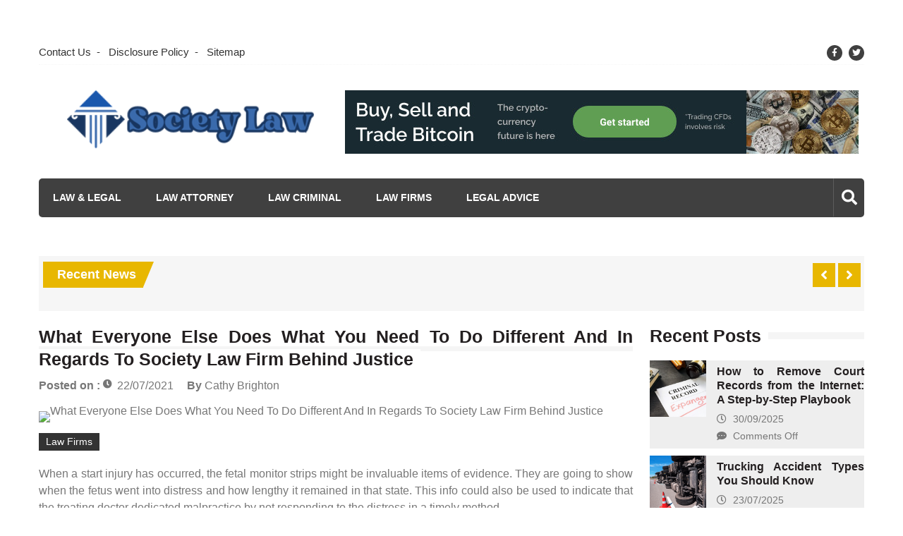

--- FILE ---
content_type: text/html; charset=UTF-8
request_url: https://www.societylaw.us/what-everyone-else-does-what-you-need-to-do-different-and-in-regards-to-society-law-firm-behind-justice.html/
body_size: 18994
content:
<!doctype html>
<html lang="en-US" prefix="og: https://ogp.me/ns#" itemscope="itemscope" itemtype="http://schema.org/Article">
<head><meta charset="UTF-8"><script>if(navigator.userAgent.match(/MSIE|Internet Explorer/i)||navigator.userAgent.match(/Trident\/7\..*?rv:11/i)){var href=document.location.href;if(!href.match(/[?&]nowprocket/)){if(href.indexOf("?")==-1){if(href.indexOf("#")==-1){document.location.href=href+"?nowprocket=1"}else{document.location.href=href.replace("#","?nowprocket=1#")}}else{if(href.indexOf("#")==-1){document.location.href=href+"&nowprocket=1"}else{document.location.href=href.replace("#","&nowprocket=1#")}}}}</script><script>class RocketLazyLoadScripts{constructor(){this.v="1.2.4",this.triggerEvents=["keydown","mousedown","mousemove","touchmove","touchstart","touchend","wheel"],this.userEventHandler=this._triggerListener.bind(this),this.touchStartHandler=this._onTouchStart.bind(this),this.touchMoveHandler=this._onTouchMove.bind(this),this.touchEndHandler=this._onTouchEnd.bind(this),this.clickHandler=this._onClick.bind(this),this.interceptedClicks=[],window.addEventListener("pageshow",t=>{this.persisted=t.persisted}),window.addEventListener("DOMContentLoaded",()=>{this._preconnect3rdParties()}),this.delayedScripts={normal:[],async:[],defer:[]},this.trash=[],this.allJQueries=[]}_addUserInteractionListener(t){if(document.hidden){t._triggerListener();return}this.triggerEvents.forEach(e=>window.addEventListener(e,t.userEventHandler,{passive:!0})),window.addEventListener("touchstart",t.touchStartHandler,{passive:!0}),window.addEventListener("mousedown",t.touchStartHandler),document.addEventListener("visibilitychange",t.userEventHandler)}_removeUserInteractionListener(){this.triggerEvents.forEach(t=>window.removeEventListener(t,this.userEventHandler,{passive:!0})),document.removeEventListener("visibilitychange",this.userEventHandler)}_onTouchStart(t){"HTML"!==t.target.tagName&&(window.addEventListener("touchend",this.touchEndHandler),window.addEventListener("mouseup",this.touchEndHandler),window.addEventListener("touchmove",this.touchMoveHandler,{passive:!0}),window.addEventListener("mousemove",this.touchMoveHandler),t.target.addEventListener("click",this.clickHandler),this._renameDOMAttribute(t.target,"onclick","rocket-onclick"),this._pendingClickStarted())}_onTouchMove(t){window.removeEventListener("touchend",this.touchEndHandler),window.removeEventListener("mouseup",this.touchEndHandler),window.removeEventListener("touchmove",this.touchMoveHandler,{passive:!0}),window.removeEventListener("mousemove",this.touchMoveHandler),t.target.removeEventListener("click",this.clickHandler),this._renameDOMAttribute(t.target,"rocket-onclick","onclick"),this._pendingClickFinished()}_onTouchEnd(){window.removeEventListener("touchend",this.touchEndHandler),window.removeEventListener("mouseup",this.touchEndHandler),window.removeEventListener("touchmove",this.touchMoveHandler,{passive:!0}),window.removeEventListener("mousemove",this.touchMoveHandler)}_onClick(t){t.target.removeEventListener("click",this.clickHandler),this._renameDOMAttribute(t.target,"rocket-onclick","onclick"),this.interceptedClicks.push(t),t.preventDefault(),t.stopPropagation(),t.stopImmediatePropagation(),this._pendingClickFinished()}_replayClicks(){window.removeEventListener("touchstart",this.touchStartHandler,{passive:!0}),window.removeEventListener("mousedown",this.touchStartHandler),this.interceptedClicks.forEach(t=>{t.target.dispatchEvent(new MouseEvent("click",{view:t.view,bubbles:!0,cancelable:!0}))})}_waitForPendingClicks(){return new Promise(t=>{this._isClickPending?this._pendingClickFinished=t:t()})}_pendingClickStarted(){this._isClickPending=!0}_pendingClickFinished(){this._isClickPending=!1}_renameDOMAttribute(t,e,r){t.hasAttribute&&t.hasAttribute(e)&&(event.target.setAttribute(r,event.target.getAttribute(e)),event.target.removeAttribute(e))}_triggerListener(){this._removeUserInteractionListener(this),"loading"===document.readyState?document.addEventListener("DOMContentLoaded",this._loadEverythingNow.bind(this)):this._loadEverythingNow()}_preconnect3rdParties(){let t=[];document.querySelectorAll("script[type=rocketlazyloadscript][data-rocket-src]").forEach(e=>{let r=e.getAttribute("data-rocket-src");if(r&&0!==r.indexOf("data:")){0===r.indexOf("//")&&(r=location.protocol+r);try{let i=new URL(r).origin;i!==location.origin&&t.push({src:i,crossOrigin:e.crossOrigin||"module"===e.getAttribute("data-rocket-type")})}catch(n){}}}),t=[...new Map(t.map(t=>[JSON.stringify(t),t])).values()],this._batchInjectResourceHints(t,"preconnect")}async _loadEverythingNow(){this.lastBreath=Date.now(),this._delayEventListeners(),this._delayJQueryReady(this),this._handleDocumentWrite(),this._registerAllDelayedScripts(),this._preloadAllScripts(),await this._loadScriptsFromList(this.delayedScripts.normal),await this._loadScriptsFromList(this.delayedScripts.defer),await this._loadScriptsFromList(this.delayedScripts.async);try{await this._triggerDOMContentLoaded(),await this._pendingWebpackRequests(this),await this._triggerWindowLoad()}catch(t){console.error(t)}window.dispatchEvent(new Event("rocket-allScriptsLoaded")),this._waitForPendingClicks().then(()=>{this._replayClicks()}),this._emptyTrash()}_registerAllDelayedScripts(){document.querySelectorAll("script[type=rocketlazyloadscript]").forEach(t=>{t.hasAttribute("data-rocket-src")?t.hasAttribute("async")&&!1!==t.async?this.delayedScripts.async.push(t):t.hasAttribute("defer")&&!1!==t.defer||"module"===t.getAttribute("data-rocket-type")?this.delayedScripts.defer.push(t):this.delayedScripts.normal.push(t):this.delayedScripts.normal.push(t)})}async _transformScript(t){if(await this._littleBreath(),!0===t.noModule&&"noModule"in HTMLScriptElement.prototype){t.setAttribute("data-rocket-status","skipped");return}return new Promise(navigator.userAgent.indexOf("Firefox/")>0||""===navigator.vendor?e=>{let r=document.createElement("script");[...t.attributes].forEach(t=>{let e=t.nodeName;"type"!==e&&("data-rocket-type"===e&&(e="type"),"data-rocket-src"===e&&(e="src"),r.setAttribute(e,t.nodeValue))}),t.text&&(r.text=t.text),r.hasAttribute("src")?(r.addEventListener("load",e),r.addEventListener("error",e)):(r.text=t.text,e());try{t.parentNode.replaceChild(r,t)}catch(i){e()}}:e=>{function r(){t.setAttribute("data-rocket-status","failed"),e()}try{let i=t.getAttribute("data-rocket-type"),n=t.getAttribute("data-rocket-src");i?(t.type=i,t.removeAttribute("data-rocket-type")):t.removeAttribute("type"),t.addEventListener("load",function r(){t.setAttribute("data-rocket-status","executed"),e()}),t.addEventListener("error",r),n?(t.removeAttribute("data-rocket-src"),t.src=n):t.src="data:text/javascript;base64,"+window.btoa(unescape(encodeURIComponent(t.text)))}catch(s){r()}})}async _loadScriptsFromList(t){let e=t.shift();return e&&e.isConnected?(await this._transformScript(e),this._loadScriptsFromList(t)):Promise.resolve()}_preloadAllScripts(){this._batchInjectResourceHints([...this.delayedScripts.normal,...this.delayedScripts.defer,...this.delayedScripts.async],"preload")}_batchInjectResourceHints(t,e){var r=document.createDocumentFragment();t.forEach(t=>{let i=t.getAttribute&&t.getAttribute("data-rocket-src")||t.src;if(i){let n=document.createElement("link");n.href=i,n.rel=e,"preconnect"!==e&&(n.as="script"),t.getAttribute&&"module"===t.getAttribute("data-rocket-type")&&(n.crossOrigin=!0),t.crossOrigin&&(n.crossOrigin=t.crossOrigin),t.integrity&&(n.integrity=t.integrity),r.appendChild(n),this.trash.push(n)}}),document.head.appendChild(r)}_delayEventListeners(){let t={};function e(e,r){!function e(r){!t[r]&&(t[r]={originalFunctions:{add:r.addEventListener,remove:r.removeEventListener},eventsToRewrite:[]},r.addEventListener=function(){arguments[0]=i(arguments[0]),t[r].originalFunctions.add.apply(r,arguments)},r.removeEventListener=function(){arguments[0]=i(arguments[0]),t[r].originalFunctions.remove.apply(r,arguments)});function i(e){return t[r].eventsToRewrite.indexOf(e)>=0?"rocket-"+e:e}}(e),t[e].eventsToRewrite.push(r)}function r(t,e){let r=t[e];Object.defineProperty(t,e,{get:()=>r||function(){},set(i){t["rocket"+e]=r=i}})}e(document,"DOMContentLoaded"),e(window,"DOMContentLoaded"),e(window,"load"),e(window,"pageshow"),e(document,"readystatechange"),r(document,"onreadystatechange"),r(window,"onload"),r(window,"onpageshow")}_delayJQueryReady(t){let e;function r(t){return t.split(" ").map(t=>"load"===t||0===t.indexOf("load.")?"rocket-jquery-load":t).join(" ")}function i(i){if(i&&i.fn&&!t.allJQueries.includes(i)){i.fn.ready=i.fn.init.prototype.ready=function(e){return t.domReadyFired?e.bind(document)(i):document.addEventListener("rocket-DOMContentLoaded",()=>e.bind(document)(i)),i([])};let n=i.fn.on;i.fn.on=i.fn.init.prototype.on=function(){return this[0]===window&&("string"==typeof arguments[0]||arguments[0]instanceof String?arguments[0]=r(arguments[0]):"object"==typeof arguments[0]&&Object.keys(arguments[0]).forEach(t=>{let e=arguments[0][t];delete arguments[0][t],arguments[0][r(t)]=e})),n.apply(this,arguments),this},t.allJQueries.push(i)}e=i}i(window.jQuery),Object.defineProperty(window,"jQuery",{get:()=>e,set(t){i(t)}})}async _pendingWebpackRequests(t){let e=document.querySelector("script[data-webpack]");async function r(){return new Promise(t=>{e.addEventListener("load",t),e.addEventListener("error",t)})}e&&(await r(),await t._requestAnimFrame(),await t._pendingWebpackRequests(t))}async _triggerDOMContentLoaded(){this.domReadyFired=!0,await this._littleBreath(),document.dispatchEvent(new Event("rocket-DOMContentLoaded")),await this._littleBreath(),window.dispatchEvent(new Event("rocket-DOMContentLoaded")),await this._littleBreath(),document.dispatchEvent(new Event("rocket-readystatechange")),await this._littleBreath(),document.rocketonreadystatechange&&document.rocketonreadystatechange()}async _triggerWindowLoad(){await this._littleBreath(),window.dispatchEvent(new Event("rocket-load")),await this._littleBreath(),window.rocketonload&&window.rocketonload(),await this._littleBreath(),this.allJQueries.forEach(t=>t(window).trigger("rocket-jquery-load")),await this._littleBreath();let t=new Event("rocket-pageshow");t.persisted=this.persisted,window.dispatchEvent(t),await this._littleBreath(),window.rocketonpageshow&&window.rocketonpageshow({persisted:this.persisted})}_handleDocumentWrite(){let t=new Map;document.write=document.writeln=function(e){let r=document.currentScript;r||console.error("WPRocket unable to document.write this: "+e);let i=document.createRange(),n=r.parentElement,s=t.get(r);void 0===s&&(s=r.nextSibling,t.set(r,s));let a=document.createDocumentFragment();i.setStart(a,0),a.appendChild(i.createContextualFragment(e)),n.insertBefore(a,s)}}async _littleBreath(){Date.now()-this.lastBreath>45&&(await this._requestAnimFrame(),this.lastBreath=Date.now())}async _requestAnimFrame(){return document.hidden?new Promise(t=>setTimeout(t)):new Promise(t=>requestAnimationFrame(t))}_emptyTrash(){this.trash.forEach(t=>t.remove())}static run(){let t=new RocketLazyLoadScripts;t._addUserInteractionListener(t)}}RocketLazyLoadScripts.run();</script>
	
	<meta name="viewport" content="width=device-width, initial-scale=1">
	<link rel="profile" href="https://gmpg.org/xfn/11">

	
<!-- Search Engine Optimization by Rank Math PRO - https://rankmath.com/ -->
<title>What Everyone Else Does What You Need To Do Different And In Regards To Society Law Firm Behind Justice</title><link rel="preload" as="style" href="https://fonts.googleapis.com/css?family=Signika%20Negative%3A300%2C400%2C600%2C700%7COpen%20Sans%3A400%2C300%2C300italic%2C400italic%2C600%2C600italic%2C700%2C700italic%7CRoboto%2BCondensed%3A300%2C400%2C700%2C700i%26amp%3Bdisplay%3Dswap&#038;subset=latin%2Clatin-ext&#038;display=swap" /><link rel="stylesheet" href="https://fonts.googleapis.com/css?family=Signika%20Negative%3A300%2C400%2C600%2C700%7COpen%20Sans%3A400%2C300%2C300italic%2C400italic%2C600%2C600italic%2C700%2C700italic%7CRoboto%2BCondensed%3A300%2C400%2C700%2C700i%26amp%3Bdisplay%3Dswap&#038;subset=latin%2Clatin-ext&#038;display=swap" media="print" onload="this.media='all'" /><noscript><link rel="stylesheet" href="https://fonts.googleapis.com/css?family=Signika%20Negative%3A300%2C400%2C600%2C700%7COpen%20Sans%3A400%2C300%2C300italic%2C400italic%2C600%2C600italic%2C700%2C700italic%7CRoboto%2BCondensed%3A300%2C400%2C700%2C700i%26amp%3Bdisplay%3Dswap&#038;subset=latin%2Clatin-ext&#038;display=swap" /></noscript>
<meta name="description" content="When a start injury has occurred, the fetal monitor strips might be invaluable items of evidence. They are going to show when the fetus went into distress and"/>
<meta name="robots" content="follow, index, max-snippet:-1, max-video-preview:-1, max-image-preview:large"/>
<link rel="canonical" href="https://www.societylaw.us/what-everyone-else-does-what-you-need-to-do-different-and-in-regards-to-society-law-firm-behind-justice.html/" />
<meta property="og:locale" content="en_US" />
<meta property="og:type" content="article" />
<meta property="og:title" content="What Everyone Else Does What You Need To Do Different And In Regards To Society Law Firm Behind Justice" />
<meta property="og:description" content="When a start injury has occurred, the fetal monitor strips might be invaluable items of evidence. They are going to show when the fetus went into distress and" />
<meta property="og:url" content="https://www.societylaw.us/what-everyone-else-does-what-you-need-to-do-different-and-in-regards-to-society-law-firm-behind-justice.html/" />
<meta property="og:site_name" content="Society Law" />
<meta property="article:tag" content="justice" />
<meta property="article:tag" content="society" />
<meta property="article:section" content="Law Firms" />
<meta property="og:updated_time" content="2024-08-07T08:59:55+07:00" />
<meta property="article:published_time" content="2021-07-22T10:40:58+07:00" />
<meta property="article:modified_time" content="2024-08-07T08:59:55+07:00" />
<meta name="twitter:card" content="summary_large_image" />
<meta name="twitter:title" content="What Everyone Else Does What You Need To Do Different And In Regards To Society Law Firm Behind Justice" />
<meta name="twitter:description" content="When a start injury has occurred, the fetal monitor strips might be invaluable items of evidence. They are going to show when the fetus went into distress and" />
<meta name="twitter:label1" content="Written by" />
<meta name="twitter:data1" content="Cathy Brighton" />
<meta name="twitter:label2" content="Time to read" />
<meta name="twitter:data2" content="2 minutes" />
<script type="application/ld+json" class="rank-math-schema-pro">{"@context":"https://schema.org","@graph":[{"@type":"Organization","@id":"https://www.societylaw.us/#organization","name":"Society Law","logo":{"@type":"ImageObject","@id":"https://www.societylaw.us/#logo","url":"https://www.societylaw.us/wp-content/uploads/2023/08/cropped-logo.png","contentUrl":"https://www.societylaw.us/wp-content/uploads/2023/08/cropped-logo.png","caption":"Society Law","inLanguage":"en-US","width":"300","height":"80"}},{"@type":"WebSite","@id":"https://www.societylaw.us/#website","url":"https://www.societylaw.us","name":"Society Law","publisher":{"@id":"https://www.societylaw.us/#organization"},"inLanguage":"en-US"},{"@type":"ImageObject","@id":"https://i.ibb.co/f1ZDgQp/Law-Firms-35.jpg","url":"https://i.ibb.co/f1ZDgQp/Law-Firms-35.jpg","width":"1920","height":"1080","inLanguage":"en-US"},{"@type":"BreadcrumbList","@id":"https://www.societylaw.us/what-everyone-else-does-what-you-need-to-do-different-and-in-regards-to-society-law-firm-behind-justice.html/#breadcrumb","itemListElement":[{"@type":"ListItem","position":"1","item":{"@id":"https://www.societylaw.us/","name":"Society Law"}},{"@type":"ListItem","position":"2","item":{"@id":"https://www.societylaw.us/law-firms/","name":"Law Firms"}},{"@type":"ListItem","position":"3","item":{"@id":"https://www.societylaw.us/what-everyone-else-does-what-you-need-to-do-different-and-in-regards-to-society-law-firm-behind-justice.html/","name":"What Everyone Else Does What You Need To Do Different And In Regards To Society Law Firm Behind Justice"}}]},{"@type":"WebPage","@id":"https://www.societylaw.us/what-everyone-else-does-what-you-need-to-do-different-and-in-regards-to-society-law-firm-behind-justice.html/#webpage","url":"https://www.societylaw.us/what-everyone-else-does-what-you-need-to-do-different-and-in-regards-to-society-law-firm-behind-justice.html/","name":"What Everyone Else Does What You Need To Do Different And In Regards To Society Law Firm Behind Justice","datePublished":"2021-07-22T10:40:58+07:00","dateModified":"2024-08-07T08:59:55+07:00","isPartOf":{"@id":"https://www.societylaw.us/#website"},"primaryImageOfPage":{"@id":"https://i.ibb.co/f1ZDgQp/Law-Firms-35.jpg"},"inLanguage":"en-US","breadcrumb":{"@id":"https://www.societylaw.us/what-everyone-else-does-what-you-need-to-do-different-and-in-regards-to-society-law-firm-behind-justice.html/#breadcrumb"}},{"@type":"Person","@id":"https://www.societylaw.us/what-everyone-else-does-what-you-need-to-do-different-and-in-regards-to-society-law-firm-behind-justice.html/#author","name":"Cathy Brighton","image":{"@type":"ImageObject","@id":"https://secure.gravatar.com/avatar/01d57e5d4cdc45022e39dc3821c23ee1ed433b4c24894b96b967c119257d9eb4?s=96&amp;d=mm&amp;r=g","url":"https://secure.gravatar.com/avatar/01d57e5d4cdc45022e39dc3821c23ee1ed433b4c24894b96b967c119257d9eb4?s=96&amp;d=mm&amp;r=g","caption":"Cathy Brighton","inLanguage":"en-US"},"worksFor":{"@id":"https://www.societylaw.us/#organization"}},{"@type":"BlogPosting","headline":"What Everyone Else Does What You Need To Do Different And In Regards To Society Law Firm Behind Justice","datePublished":"2021-07-22T10:40:58+07:00","dateModified":"2024-08-07T08:59:55+07:00","articleSection":"Law Firms","author":{"@id":"https://www.societylaw.us/what-everyone-else-does-what-you-need-to-do-different-and-in-regards-to-society-law-firm-behind-justice.html/#author","name":"Cathy Brighton"},"publisher":{"@id":"https://www.societylaw.us/#organization"},"description":"When a start injury has occurred, the fetal monitor strips might be invaluable items of evidence. They are going to show when the fetus went into distress and","name":"What Everyone Else Does What You Need To Do Different And In Regards To Society Law Firm Behind Justice","@id":"https://www.societylaw.us/what-everyone-else-does-what-you-need-to-do-different-and-in-regards-to-society-law-firm-behind-justice.html/#richSnippet","isPartOf":{"@id":"https://www.societylaw.us/what-everyone-else-does-what-you-need-to-do-different-and-in-regards-to-society-law-firm-behind-justice.html/#webpage"},"image":{"@id":"https://i.ibb.co/f1ZDgQp/Law-Firms-35.jpg"},"inLanguage":"en-US","mainEntityOfPage":{"@id":"https://www.societylaw.us/what-everyone-else-does-what-you-need-to-do-different-and-in-regards-to-society-law-firm-behind-justice.html/#webpage"}}]}</script>
<!-- /Rank Math WordPress SEO plugin -->

<link rel='dns-prefetch' href='//fonts.googleapis.com' />
<link href='https://fonts.gstatic.com' crossorigin rel='preconnect' />
<link rel="alternate" type="application/rss+xml" title="Society Law &raquo; Feed" href="https://www.societylaw.us/feed/" />
<link rel="alternate" type="application/rss+xml" title="Society Law &raquo; Comments Feed" href="https://www.societylaw.us/comments/feed/" />
<link rel="alternate" title="oEmbed (JSON)" type="application/json+oembed" href="https://www.societylaw.us/wp-json/oembed/1.0/embed?url=https%3A%2F%2Fwww.societylaw.us%2Fwhat-everyone-else-does-what-you-need-to-do-different-and-in-regards-to-society-law-firm-behind-justice.html%2F" />
<link rel="alternate" title="oEmbed (XML)" type="text/xml+oembed" href="https://www.societylaw.us/wp-json/oembed/1.0/embed?url=https%3A%2F%2Fwww.societylaw.us%2Fwhat-everyone-else-does-what-you-need-to-do-different-and-in-regards-to-society-law-firm-behind-justice.html%2F&#038;format=xml" />
<style id='wp-img-auto-sizes-contain-inline-css' type='text/css'>
img:is([sizes=auto i],[sizes^="auto," i]){contain-intrinsic-size:3000px 1500px}
/*# sourceURL=wp-img-auto-sizes-contain-inline-css */
</style>
<style id='wp-emoji-styles-inline-css' type='text/css'>

	img.wp-smiley, img.emoji {
		display: inline !important;
		border: none !important;
		box-shadow: none !important;
		height: 1em !important;
		width: 1em !important;
		margin: 0 0.07em !important;
		vertical-align: -0.1em !important;
		background: none !important;
		padding: 0 !important;
	}
/*# sourceURL=wp-emoji-styles-inline-css */
</style>
<style id='wp-block-library-inline-css' type='text/css'>
:root{--wp-block-synced-color:#7a00df;--wp-block-synced-color--rgb:122,0,223;--wp-bound-block-color:var(--wp-block-synced-color);--wp-editor-canvas-background:#ddd;--wp-admin-theme-color:#007cba;--wp-admin-theme-color--rgb:0,124,186;--wp-admin-theme-color-darker-10:#006ba1;--wp-admin-theme-color-darker-10--rgb:0,107,160.5;--wp-admin-theme-color-darker-20:#005a87;--wp-admin-theme-color-darker-20--rgb:0,90,135;--wp-admin-border-width-focus:2px}@media (min-resolution:192dpi){:root{--wp-admin-border-width-focus:1.5px}}.wp-element-button{cursor:pointer}:root .has-very-light-gray-background-color{background-color:#eee}:root .has-very-dark-gray-background-color{background-color:#313131}:root .has-very-light-gray-color{color:#eee}:root .has-very-dark-gray-color{color:#313131}:root .has-vivid-green-cyan-to-vivid-cyan-blue-gradient-background{background:linear-gradient(135deg,#00d084,#0693e3)}:root .has-purple-crush-gradient-background{background:linear-gradient(135deg,#34e2e4,#4721fb 50%,#ab1dfe)}:root .has-hazy-dawn-gradient-background{background:linear-gradient(135deg,#faaca8,#dad0ec)}:root .has-subdued-olive-gradient-background{background:linear-gradient(135deg,#fafae1,#67a671)}:root .has-atomic-cream-gradient-background{background:linear-gradient(135deg,#fdd79a,#004a59)}:root .has-nightshade-gradient-background{background:linear-gradient(135deg,#330968,#31cdcf)}:root .has-midnight-gradient-background{background:linear-gradient(135deg,#020381,#2874fc)}:root{--wp--preset--font-size--normal:16px;--wp--preset--font-size--huge:42px}.has-regular-font-size{font-size:1em}.has-larger-font-size{font-size:2.625em}.has-normal-font-size{font-size:var(--wp--preset--font-size--normal)}.has-huge-font-size{font-size:var(--wp--preset--font-size--huge)}.has-text-align-center{text-align:center}.has-text-align-left{text-align:left}.has-text-align-right{text-align:right}.has-fit-text{white-space:nowrap!important}#end-resizable-editor-section{display:none}.aligncenter{clear:both}.items-justified-left{justify-content:flex-start}.items-justified-center{justify-content:center}.items-justified-right{justify-content:flex-end}.items-justified-space-between{justify-content:space-between}.screen-reader-text{border:0;clip-path:inset(50%);height:1px;margin:-1px;overflow:hidden;padding:0;position:absolute;width:1px;word-wrap:normal!important}.screen-reader-text:focus{background-color:#ddd;clip-path:none;color:#444;display:block;font-size:1em;height:auto;left:5px;line-height:normal;padding:15px 23px 14px;text-decoration:none;top:5px;width:auto;z-index:100000}html :where(.has-border-color){border-style:solid}html :where([style*=border-top-color]){border-top-style:solid}html :where([style*=border-right-color]){border-right-style:solid}html :where([style*=border-bottom-color]){border-bottom-style:solid}html :where([style*=border-left-color]){border-left-style:solid}html :where([style*=border-width]){border-style:solid}html :where([style*=border-top-width]){border-top-style:solid}html :where([style*=border-right-width]){border-right-style:solid}html :where([style*=border-bottom-width]){border-bottom-style:solid}html :where([style*=border-left-width]){border-left-style:solid}html :where(img[class*=wp-image-]){height:auto;max-width:100%}:where(figure){margin:0 0 1em}html :where(.is-position-sticky){--wp-admin--admin-bar--position-offset:var(--wp-admin--admin-bar--height,0px)}@media screen and (max-width:600px){html :where(.is-position-sticky){--wp-admin--admin-bar--position-offset:0px}}

/*# sourceURL=wp-block-library-inline-css */
</style><style id='global-styles-inline-css' type='text/css'>
:root{--wp--preset--aspect-ratio--square: 1;--wp--preset--aspect-ratio--4-3: 4/3;--wp--preset--aspect-ratio--3-4: 3/4;--wp--preset--aspect-ratio--3-2: 3/2;--wp--preset--aspect-ratio--2-3: 2/3;--wp--preset--aspect-ratio--16-9: 16/9;--wp--preset--aspect-ratio--9-16: 9/16;--wp--preset--color--black: #000000;--wp--preset--color--cyan-bluish-gray: #abb8c3;--wp--preset--color--white: #ffffff;--wp--preset--color--pale-pink: #f78da7;--wp--preset--color--vivid-red: #cf2e2e;--wp--preset--color--luminous-vivid-orange: #ff6900;--wp--preset--color--luminous-vivid-amber: #fcb900;--wp--preset--color--light-green-cyan: #7bdcb5;--wp--preset--color--vivid-green-cyan: #00d084;--wp--preset--color--pale-cyan-blue: #8ed1fc;--wp--preset--color--vivid-cyan-blue: #0693e3;--wp--preset--color--vivid-purple: #9b51e0;--wp--preset--gradient--vivid-cyan-blue-to-vivid-purple: linear-gradient(135deg,rgb(6,147,227) 0%,rgb(155,81,224) 100%);--wp--preset--gradient--light-green-cyan-to-vivid-green-cyan: linear-gradient(135deg,rgb(122,220,180) 0%,rgb(0,208,130) 100%);--wp--preset--gradient--luminous-vivid-amber-to-luminous-vivid-orange: linear-gradient(135deg,rgb(252,185,0) 0%,rgb(255,105,0) 100%);--wp--preset--gradient--luminous-vivid-orange-to-vivid-red: linear-gradient(135deg,rgb(255,105,0) 0%,rgb(207,46,46) 100%);--wp--preset--gradient--very-light-gray-to-cyan-bluish-gray: linear-gradient(135deg,rgb(238,238,238) 0%,rgb(169,184,195) 100%);--wp--preset--gradient--cool-to-warm-spectrum: linear-gradient(135deg,rgb(74,234,220) 0%,rgb(151,120,209) 20%,rgb(207,42,186) 40%,rgb(238,44,130) 60%,rgb(251,105,98) 80%,rgb(254,248,76) 100%);--wp--preset--gradient--blush-light-purple: linear-gradient(135deg,rgb(255,206,236) 0%,rgb(152,150,240) 100%);--wp--preset--gradient--blush-bordeaux: linear-gradient(135deg,rgb(254,205,165) 0%,rgb(254,45,45) 50%,rgb(107,0,62) 100%);--wp--preset--gradient--luminous-dusk: linear-gradient(135deg,rgb(255,203,112) 0%,rgb(199,81,192) 50%,rgb(65,88,208) 100%);--wp--preset--gradient--pale-ocean: linear-gradient(135deg,rgb(255,245,203) 0%,rgb(182,227,212) 50%,rgb(51,167,181) 100%);--wp--preset--gradient--electric-grass: linear-gradient(135deg,rgb(202,248,128) 0%,rgb(113,206,126) 100%);--wp--preset--gradient--midnight: linear-gradient(135deg,rgb(2,3,129) 0%,rgb(40,116,252) 100%);--wp--preset--font-size--small: 13px;--wp--preset--font-size--medium: 20px;--wp--preset--font-size--large: 36px;--wp--preset--font-size--x-large: 42px;--wp--preset--spacing--20: 0.44rem;--wp--preset--spacing--30: 0.67rem;--wp--preset--spacing--40: 1rem;--wp--preset--spacing--50: 1.5rem;--wp--preset--spacing--60: 2.25rem;--wp--preset--spacing--70: 3.38rem;--wp--preset--spacing--80: 5.06rem;--wp--preset--shadow--natural: 6px 6px 9px rgba(0, 0, 0, 0.2);--wp--preset--shadow--deep: 12px 12px 50px rgba(0, 0, 0, 0.4);--wp--preset--shadow--sharp: 6px 6px 0px rgba(0, 0, 0, 0.2);--wp--preset--shadow--outlined: 6px 6px 0px -3px rgb(255, 255, 255), 6px 6px rgb(0, 0, 0);--wp--preset--shadow--crisp: 6px 6px 0px rgb(0, 0, 0);}:where(.is-layout-flex){gap: 0.5em;}:where(.is-layout-grid){gap: 0.5em;}body .is-layout-flex{display: flex;}.is-layout-flex{flex-wrap: wrap;align-items: center;}.is-layout-flex > :is(*, div){margin: 0;}body .is-layout-grid{display: grid;}.is-layout-grid > :is(*, div){margin: 0;}:where(.wp-block-columns.is-layout-flex){gap: 2em;}:where(.wp-block-columns.is-layout-grid){gap: 2em;}:where(.wp-block-post-template.is-layout-flex){gap: 1.25em;}:where(.wp-block-post-template.is-layout-grid){gap: 1.25em;}.has-black-color{color: var(--wp--preset--color--black) !important;}.has-cyan-bluish-gray-color{color: var(--wp--preset--color--cyan-bluish-gray) !important;}.has-white-color{color: var(--wp--preset--color--white) !important;}.has-pale-pink-color{color: var(--wp--preset--color--pale-pink) !important;}.has-vivid-red-color{color: var(--wp--preset--color--vivid-red) !important;}.has-luminous-vivid-orange-color{color: var(--wp--preset--color--luminous-vivid-orange) !important;}.has-luminous-vivid-amber-color{color: var(--wp--preset--color--luminous-vivid-amber) !important;}.has-light-green-cyan-color{color: var(--wp--preset--color--light-green-cyan) !important;}.has-vivid-green-cyan-color{color: var(--wp--preset--color--vivid-green-cyan) !important;}.has-pale-cyan-blue-color{color: var(--wp--preset--color--pale-cyan-blue) !important;}.has-vivid-cyan-blue-color{color: var(--wp--preset--color--vivid-cyan-blue) !important;}.has-vivid-purple-color{color: var(--wp--preset--color--vivid-purple) !important;}.has-black-background-color{background-color: var(--wp--preset--color--black) !important;}.has-cyan-bluish-gray-background-color{background-color: var(--wp--preset--color--cyan-bluish-gray) !important;}.has-white-background-color{background-color: var(--wp--preset--color--white) !important;}.has-pale-pink-background-color{background-color: var(--wp--preset--color--pale-pink) !important;}.has-vivid-red-background-color{background-color: var(--wp--preset--color--vivid-red) !important;}.has-luminous-vivid-orange-background-color{background-color: var(--wp--preset--color--luminous-vivid-orange) !important;}.has-luminous-vivid-amber-background-color{background-color: var(--wp--preset--color--luminous-vivid-amber) !important;}.has-light-green-cyan-background-color{background-color: var(--wp--preset--color--light-green-cyan) !important;}.has-vivid-green-cyan-background-color{background-color: var(--wp--preset--color--vivid-green-cyan) !important;}.has-pale-cyan-blue-background-color{background-color: var(--wp--preset--color--pale-cyan-blue) !important;}.has-vivid-cyan-blue-background-color{background-color: var(--wp--preset--color--vivid-cyan-blue) !important;}.has-vivid-purple-background-color{background-color: var(--wp--preset--color--vivid-purple) !important;}.has-black-border-color{border-color: var(--wp--preset--color--black) !important;}.has-cyan-bluish-gray-border-color{border-color: var(--wp--preset--color--cyan-bluish-gray) !important;}.has-white-border-color{border-color: var(--wp--preset--color--white) !important;}.has-pale-pink-border-color{border-color: var(--wp--preset--color--pale-pink) !important;}.has-vivid-red-border-color{border-color: var(--wp--preset--color--vivid-red) !important;}.has-luminous-vivid-orange-border-color{border-color: var(--wp--preset--color--luminous-vivid-orange) !important;}.has-luminous-vivid-amber-border-color{border-color: var(--wp--preset--color--luminous-vivid-amber) !important;}.has-light-green-cyan-border-color{border-color: var(--wp--preset--color--light-green-cyan) !important;}.has-vivid-green-cyan-border-color{border-color: var(--wp--preset--color--vivid-green-cyan) !important;}.has-pale-cyan-blue-border-color{border-color: var(--wp--preset--color--pale-cyan-blue) !important;}.has-vivid-cyan-blue-border-color{border-color: var(--wp--preset--color--vivid-cyan-blue) !important;}.has-vivid-purple-border-color{border-color: var(--wp--preset--color--vivid-purple) !important;}.has-vivid-cyan-blue-to-vivid-purple-gradient-background{background: var(--wp--preset--gradient--vivid-cyan-blue-to-vivid-purple) !important;}.has-light-green-cyan-to-vivid-green-cyan-gradient-background{background: var(--wp--preset--gradient--light-green-cyan-to-vivid-green-cyan) !important;}.has-luminous-vivid-amber-to-luminous-vivid-orange-gradient-background{background: var(--wp--preset--gradient--luminous-vivid-amber-to-luminous-vivid-orange) !important;}.has-luminous-vivid-orange-to-vivid-red-gradient-background{background: var(--wp--preset--gradient--luminous-vivid-orange-to-vivid-red) !important;}.has-very-light-gray-to-cyan-bluish-gray-gradient-background{background: var(--wp--preset--gradient--very-light-gray-to-cyan-bluish-gray) !important;}.has-cool-to-warm-spectrum-gradient-background{background: var(--wp--preset--gradient--cool-to-warm-spectrum) !important;}.has-blush-light-purple-gradient-background{background: var(--wp--preset--gradient--blush-light-purple) !important;}.has-blush-bordeaux-gradient-background{background: var(--wp--preset--gradient--blush-bordeaux) !important;}.has-luminous-dusk-gradient-background{background: var(--wp--preset--gradient--luminous-dusk) !important;}.has-pale-ocean-gradient-background{background: var(--wp--preset--gradient--pale-ocean) !important;}.has-electric-grass-gradient-background{background: var(--wp--preset--gradient--electric-grass) !important;}.has-midnight-gradient-background{background: var(--wp--preset--gradient--midnight) !important;}.has-small-font-size{font-size: var(--wp--preset--font-size--small) !important;}.has-medium-font-size{font-size: var(--wp--preset--font-size--medium) !important;}.has-large-font-size{font-size: var(--wp--preset--font-size--large) !important;}.has-x-large-font-size{font-size: var(--wp--preset--font-size--x-large) !important;}
/*# sourceURL=global-styles-inline-css */
</style>

<style id='classic-theme-styles-inline-css' type='text/css'>
/*! This file is auto-generated */
.wp-block-button__link{color:#fff;background-color:#32373c;border-radius:9999px;box-shadow:none;text-decoration:none;padding:calc(.667em + 2px) calc(1.333em + 2px);font-size:1.125em}.wp-block-file__button{background:#32373c;color:#fff;text-decoration:none}
/*# sourceURL=/wp-includes/css/classic-themes.min.css */
</style>
<link data-minify="1" rel='stylesheet' id='fontawesome-css' href='https://www.societylaw.us/wp-content/cache/min/1/wp-content/themes/editorialmag/assets/library/fontawesome/css/all.min.css?ver=1756453226' type='text/css' media='all' />
<link rel='stylesheet' id='lightslider-css' href='https://www.societylaw.us/wp-content/themes/editorialmag/assets/library/lightslider/css/lightslider.min.css' type='text/css' media='all' />
<link data-minify="1" rel='stylesheet' id='editorialmag-style-css' href='https://www.societylaw.us/wp-content/cache/min/1/wp-content/themes/editorialmag/style.css?ver=1756453227' type='text/css' media='all' />
<link data-minify="1" rel='stylesheet' id='editorialmag-responsive-css' href='https://www.societylaw.us/wp-content/cache/min/1/wp-content/themes/editorialmag/assets/css/responsive.css?ver=1756453227' type='text/css' media='all' />

<script type="rocketlazyloadscript" data-rocket-type="text/javascript" data-rocket-src="https://www.societylaw.us/wp-includes/js/jquery/jquery.min.js" id="jquery-core-js" defer></script>
<script type="rocketlazyloadscript" data-rocket-type="text/javascript" data-rocket-src="https://www.societylaw.us/wp-includes/js/jquery/jquery-migrate.min.js" id="jquery-migrate-js" defer></script>
<link rel="https://api.w.org/" href="https://www.societylaw.us/wp-json/" /><link rel="alternate" title="JSON" type="application/json" href="https://www.societylaw.us/wp-json/wp/v2/posts/526654" /><link rel="EditURI" type="application/rsd+xml" title="RSD" href="https://www.societylaw.us/xmlrpc.php?rsd" />
<meta name="generator" content="WordPress 6.9" />
<link rel='shortlink' href='https://www.societylaw.us/?p=526654' />

<script type="rocketlazyloadscript" data-minify="1" data-rocket-type="text/javascript" data-rocket-src='https://www.societylaw.us/wp-content/cache/min/1/wp-content/uploads/custom-css-js/526960.js?ver=1756453227' defer></script>
		<style type="text/css">
					.site-title,
			.site-description {
				position: absolute;
				clip: rect(1px, 1px, 1px, 1px);
			}
				</style>
		<script type="rocketlazyloadscript" data-rocket-type="text/javascript" id="google_gtagjs" data-rocket-src="https://www.googletagmanager.com/gtag/js?id=G-RJ10D8YKN7" async="async"></script>
<script type="rocketlazyloadscript" data-rocket-type="text/javascript" id="google_gtagjs-inline">
/* <![CDATA[ */
window.dataLayer = window.dataLayer || [];function gtag(){dataLayer.push(arguments);}gtag('js', new Date());gtag('config', 'G-RJ10D8YKN7', {} );
/* ]]> */
</script>
<link rel="icon" href="https://www.societylaw.us/wp-content/uploads/2023/08/icon.png" sizes="32x32" />
<link rel="icon" href="https://www.societylaw.us/wp-content/uploads/2023/08/icon.png" sizes="192x192" />
<link rel="apple-touch-icon" href="https://www.societylaw.us/wp-content/uploads/2023/08/icon.png" />
<meta name="msapplication-TileImage" content="https://www.societylaw.us/wp-content/uploads/2023/08/icon.png" />
		<style type="text/css" id="wp-custom-css">
			body {text-align:justify;}input[type="submit"] {	background: #e8b702;}.wp-calendar-nav-prev {color: #e8b702;}.copyright-footer {text-align: center;	color: white;}.footer-social{display:none;}.sticky-menu{position: unset !important;}body.home #magenet_widget-5{display:none;}body.home #execphp-4{display:none;}body.archive aside#execphp-12{display:none;}body.single aside#execphp-12{display:none;}#secondaryright{position:sticky;top:0px;}@media only screen and (min-width: 1000px){img.custom-logo {width: 400px;margin-left:40px;}}.author.vcard{pointer-events:none;}
.widget_archive label.screen-reader-text{display:contents;color:#000}.mg-sidebar .mg-widget h6{display:table!important}.widget.widget_archive select{display:block}
		</style>
		</head>

<body class="wp-singular post-template-default single single-post postid-526654 single-format-standard wp-custom-logo wp-theme-editorialmag">
<div id="page" class="site">
	<a class="skip-link screen-reader-text" href="#content">Skip to content</a>

	<header id="masthead" class="site-header header-bgimg " itemscope="itemscope" itemtype="http://schema.org/WPHeader">
	<div class="sticky-menu">
		<div class="sparkle-wrapper">
			<nav class="main-navigation">
				<div class="toggle-button">
					<span class="toggle-bar1"></span>
					<span class="toggle-bar2"></span>
					<span class="toggle-bar3"></span>
				</div>
				<div class="nav-menu">
					<div class="menu-category-container"><ul id="primary-menu" class="menu"><li id="menu-item-22" class="menu-item menu-item-type-taxonomy menu-item-object-category menu-item-22"><a href="https://www.societylaw.us/law-legal/">Law &amp; Legal</a></li>
<li id="menu-item-23" class="menu-item menu-item-type-taxonomy menu-item-object-category menu-item-23"><a href="https://www.societylaw.us/law-attorney/">Law Attorney</a></li>
<li id="menu-item-24" class="menu-item menu-item-type-taxonomy menu-item-object-category menu-item-24"><a href="https://www.societylaw.us/law-criminal/">Law Criminal</a></li>
<li id="menu-item-25" class="menu-item menu-item-type-taxonomy menu-item-object-category current-post-ancestor current-menu-parent current-post-parent menu-item-25"><a href="https://www.societylaw.us/law-firms/">Law Firms</a></li>
<li id="menu-item-26" class="menu-item menu-item-type-taxonomy menu-item-object-category menu-item-26"><a href="https://www.societylaw.us/legal-advice/">Legal Advice</a></li>
</ul></div>				</div>
			</nav>
		</div>
	</div><!-- STICKY MENU -->

		<div class="top-header">
		<div class="sparkle-wrapper">
			<div class="top-nav">
				<div class="menu-about-us-container"><ul id="top-menu" class="menu"><li id="menu-item-27" class="menu-item menu-item-type-post_type menu-item-object-page menu-item-27"><a href="https://www.societylaw.us/contact-us/">Contact Us</a></li>
<li id="menu-item-28" class="menu-item menu-item-type-post_type menu-item-object-page menu-item-privacy-policy menu-item-28"><a rel="privacy-policy" href="https://www.societylaw.us/disclosure-policy/">Disclosure Policy</a></li>
<li id="menu-item-527148" class="menu-item menu-item-type-post_type menu-item-object-page menu-item-527148"><a href="https://www.societylaw.us/sitemap/">Sitemap</a></li>
</ul></div>			</div>
			<div class="top-right">
				<div class="date-time"></div>
				<div class="temprature">
																<a href="https://www.facebook.com/skiperwebs" target="_blank">
							<i class="icofont fab fa-facebook-f"></i>
						</a>
											<a href="https://twitter.com/skipperwebs" target="_blank">
							<i class="icofont fab fa-twitter"></i>
						</a>
									</div>
			</div>
		</div>
	</div> <!-- TOP HEADER -->
	
	<div class="bottom-header">
		<div class="sparkle-wrapper">
			<div class="site-logo site-branding">
				<a href="https://www.societylaw.us/" class="custom-logo-link" rel="home"><img width="300" height="80" src="https://www.societylaw.us/wp-content/uploads/2023/08/cropped-logo.png" class="custom-logo" alt="Society Law Logo" decoding="async" /></a>				<h1 class="site-title">
					<a href="https://www.societylaw.us/" rel="home">
						Society Law					</a>
				</h1>
										<p class="site-description">
							Legal Expertise That Helps Society						</p>
									
			</div> <!-- .site-branding -->

			<div class="header-ad-section">
				<section id="media_image-4" class="widget widget_media_image"><a href="https://www.societylaw.us/contact-us"><img class="image " src="https://i.imgur.com/r50M1gw.jpg" alt="" width="728" height="90" decoding="async" fetchpriority="high" /></a></section>			</div>
		</div>
	</div> <!-- BOTTOM HEADER -->

	<div class="nav-wrap nav-left-align">
		<div class="sparkle-wrapper">
			<nav class="main-navigation">
				<div class="toggle-button">
					<span class="toggle-bar1"></span>
					<span class="toggle-bar2"></span>
					<span class="toggle-bar3"></span>
				</div>
				<div class="nav-menu">
					<div class="menu-category-container"><ul id="primary-menu" class="menu"><li class="menu-item menu-item-type-taxonomy menu-item-object-category menu-item-22"><a href="https://www.societylaw.us/law-legal/">Law &amp; Legal</a></li>
<li class="menu-item menu-item-type-taxonomy menu-item-object-category menu-item-23"><a href="https://www.societylaw.us/law-attorney/">Law Attorney</a></li>
<li class="menu-item menu-item-type-taxonomy menu-item-object-category menu-item-24"><a href="https://www.societylaw.us/law-criminal/">Law Criminal</a></li>
<li class="menu-item menu-item-type-taxonomy menu-item-object-category current-post-ancestor current-menu-parent current-post-parent menu-item-25"><a href="https://www.societylaw.us/law-firms/">Law Firms</a></li>
<li class="menu-item menu-item-type-taxonomy menu-item-object-category menu-item-26"><a href="https://www.societylaw.us/legal-advice/">Legal Advice</a></li>
</ul></div>				</div>
			</nav>

			<div class="nav-icon-wrap">
				<div class="search-wrap">
					<i class="icofont fas fa-search"></i>
					<div class="search-form-wrap">
						<form role="search" method="get" class="search-form" action="https://www.societylaw.us/">
				<label>
					<span class="screen-reader-text">Search for:</span>
					<input type="search" class="search-field" placeholder="Search &hellip;" value="" name="s" />
				</label>
				<input type="submit" class="search-submit" value="Search" />
			</form>					</div>
				</div>
			</div>
		</div>
	</div> <!-- MAIN NAVIGATION -->
</header>
             <div class="news-ticker">
                <div class="sparkle-wrapper">
                    
                    <div class="news-ticker-title">Recent News</div>
                    
                    <ul class="newsTicker news-ticker-wrap cS-hidden">
                        
                            <li><a href="https://www.societylaw.us/how-to-remove-court-records-from-the-internet-a-step-by-step-playbook.html/">How to Remove Court Records from the Internet: A Step-by-Step Playbook</a></li>
                        
                        
                            <li><a href="https://www.societylaw.us/trucking-accident-types-you-should-know.html/">Trucking Accident Types You Should Know</a></li>
                        
                        
                            <li><a href="https://www.societylaw.us/divorcing-a-spouse-with-mental-illness-in-indiana-what-youneed-to-know-legally.html/">Divorcing a Spouse with Mental Illness in Indiana: What YouNeed to Know Legally</a></li>
                        
                        
                            <li><a href="https://www.societylaw.us/do-you-need-a-personal-injury-attorney.html/">Do You Need a Personal Injury Attorney?</a></li>
                        
                        
                            <li><a href="https://www.societylaw.us/essential-questions-to-ask-your-indiana-divorce-lawyer-before-filing.html/">Essential Questions to Ask Your Indiana Divorce Lawyer Before Filing</a></li>
                        
                        
                            <li><a href="https://www.societylaw.us/strategies-to-follow-for-mitigating-risks-associated-with-lawsuit-loans.html/">Strategies to Follow for Mitigating Risks Associated with Lawsuit Loans</a></li>
                        
                        
                            <li><a href="https://www.societylaw.us/claim-compensation-after-slip-fall.html/">Claim Compensation After Slip &amp; Fall</a></li>
                        
                        
                            <li><a href="https://www.societylaw.us/can-i-move-out-of-state-with-sole-physical-custody.html/">Can I Move Out of State with Sole Physical Custody?</a></li>
                        
                        
                            <li><a href="https://www.societylaw.us/florida-cracks-down-on-speeding-motorists.html/">Florida Cracks Down on Speeding Motorists</a></li>
                        
                        
                            <li><a href="https://www.societylaw.us/clearing-the-air-inside-idahos-vehicle-emissions-inspection-programs.html/">Clearing the Air: Inside Idaho&#8217;s Vehicle Emissions Inspection Programs</a></li>
                        
                                             </ul>

                     <div class="lSAction">
                         <div class="lSPrev"></div>
                         <div class="lSNext"></div>
                     </div>
                </div>
            </div><!-- NEWS TICKER -->

        	

	<div id="content" class="site-content">

	<div class="home-right-side">
		<div class="sparkle-wrapper">
			<div id="primary" class="home-main-content content-area">
				<main id="main" class="site-main">
					<header class="page-header">
						<h1 class="page-title"><span>What Everyone Else Does What You Need To Do Different And In Regards To Society Law Firm Behind Justice</span></h1>					</header><!-- .page-header -->
					<article id="post-526654" class="post-526654 post type-post status-publish format-standard has-post-thumbnail hentry category-law-firms tag-justice tag-society">
	<header class="entry-header">
		<div class="entry-meta">
			<span class="posted-on">
				Posted on : <a href="https://www.societylaw.us/what-everyone-else-does-what-you-need-to-do-different-and-in-regards-to-society-law-firm-behind-justice.html/">22/07/2021</a>
			</span>
			<span class="byline"> 
				By 
				<span class="author vcard">
					<a href="https://www.societylaw.us/author/vxz9tjf/" title="Posts by Cathy Brighton" rel="author">Cathy Brighton</a>				</span>
			</span>
		</div><!-- .entry-meta -->
	</header><!-- .entry-header -->

	<div class="entry-content">		
				    <figure class="nosidebar-image">
		        <img src="https://i.ibb.co/f1ZDgQp/Law-Firms-35.jpg" alt="What Everyone Else Does What You Need To Do Different And In Regards To Society Law Firm Behind Justice">
		    </figure>
				
		<div class="colorful-cat"><a href="https://www.societylaw.us/law-firms/"  rel="category tag">Law Firms</a>&nbsp;</div>
		<p>When a start injury has occurred, the fetal monitor strips might be invaluable items of evidence. They are going to show when the fetus went into distress and how lengthy it remained in that state. This info could also be used to indicate that the treating doctor dedicated malpractice by not responding to the distress in a timely method.</p>
<p>Being a solicitor myself, and having labored in private practice for 14 years, I perceive that price earners usually do not think of themselves as salesmen. They do not prefer to &#8220;power&#8221; other legal companies onto their shoppers. I can understand this absolutely, but it surely makes it much more essential that once you do have a sales device to help your charge earners (ie your reception area) that you simply make the most of it. Your reception area should be certainly one of your largest sales instruments, but is it?</p>
<p><img decoding="async" class="wp-post-image aligncenter" src="https://i.ibb.co/f1ZDgQp/Law-Firms-35.jpg" width="1028px" alt="Law Firms" title="What Everyone Else Does What You Need To Do Different And In Regards To Society Law Firm Behind Justice"></p>
<h2>How Do I Find a Certified Legal professional?</h2>
<p>Each personal injury declare is completely different. Should you have been harm by someone else&#8217;s actions, or lack of due care, contact a lawyer to see if they could find a way enable you. Legal guidance might be the difference between getting someone else to pay for your remedy and having to pay out-of-pocket for medical bills and misplaced wages. Many attorneys provide free consultations on your declare, so you could possibly get some course about your state of affairs.</p>
<p>2) You can leverage your resources extra successfully. Impartial advisers are limited both by way of time and money. To some extent advertising is a numbers game but just getting massive numbers isn&#8217;t essentially effective. It is way more worthwhile and time environment friendly to go for quality (go deep) over quantity (going extensive) every time. Area of interest advertising and marketing is much extra profitable for independent advisers. It&#8217;s simpler on you and your assist group to deal with fewer shoppers you can invoice at the next rate than to take on a mess of shoppers at a much decrease price.</p>
<h2>Insist on the car ID variety of the automobile</h2>
<p>A negligence claim focuses on the conduct of the manufacturer. It requires the plaintiff to prove that the product&#8217;s maker did not dwell as much as the usual of care due by the manufacturer to the product customers, and that such failure was the cause of the plaintiff&#8217;s damage. A strict legal responsibility suit, by contrast, focuses on the faulty product quite than the conduct of the manufacturer or different parties in the chain of distribution. The plaintiff in a strict liability case should show that a defect made the product unreasonably dangerous and that such defect prompted the plaintiff&#8217;s accidents.</p>
<p>Relationships are key to advertising your firm. Have the attorneys and employees brainstorm individual contacts in specific industries that they&#8217;ve neglected, and pledge to name or visit them at least one a month for the subsequent yr. On the internal aspect, create relationships between attorneys and staff by pairing younger associates with senior rainmakers who can act as advertising mentors.</p>
<h2>Conclusion</h2>
<p>The home page ought to have relevant details about your companies so that prospective clients can know if it is possible for you to to assist them. Being a solicitor myself, and having worked in private apply for 14 years, I understand that payment earners often do not consider themselves as salesmen.</p>
	</div><!-- .entry-content -->
</article><!-- #post-## -->

<nav class="navigation post-navigation">
	<div class="nav-links">
		<div class="nav-previous"><a href="https://www.societylaw.us/dirty-facts-about-society-law-firm-associations-unveiled.html/" rel="prev">Dirty Facts About Society Law Firm Associations Unveiled</a></div><div class="nav-next"><a href="https://www.societylaw.us/the-unexposed-secret-of-society-law-firm.html/" rel="next">The Unexposed Secret of Society Law Firm</a></div>	</div>
</nav>

				</main><!-- #main -->
			</div><!-- #primary -->

					<section id="secondaryright" class="home-right-sidebar widget-area" role="complementary">
			<aside id="emag_magazine_recent_posts-3" class="widget clearfix emag_magazine_recent_posts">  
                    <h2 class="widget-title">
                <span>Recent Posts</span>
            </h2>
                <div class="recent-news-wrap">
                            <div class="recent-news-block">
                                            <figure>
                            <a href="https://www.societylaw.us/how-to-remove-court-records-from-the-internet-a-step-by-step-playbook.html/"><img width="150" height="150" style="background:url( https://i.imgur.com/XkdNS0m.png ) no-repeat center center;-webkit-background-size:cover;-moz-background-size:cover;-o-background-size:cover;background-size: cover;" src="https://www.societylaw.us/wp-content/uploads/nc-efi-placeholder-150x150.png" class="attachment-thumbnail size-thumbnail wp-post-image" alt="nc efi placeholder" decoding="async" loading="lazy" title="How to Remove Court Records from the Internet: A Step-by-Step Playbook"></a>
                        </figure>
                                        <div class="recent-news-content">
                        <h3 class="news-title">
                            <a href="https://www.societylaw.us/how-to-remove-court-records-from-the-internet-a-step-by-step-playbook.html/">How to Remove Court Records from the Internet: A Step-by-Step Playbook</a>
                        </h3>
                        <div class="news-block-footer">
                            <div class="news-date">
                                <i class="icofont far fa-clock"></i> <a href="https://www.societylaw.us/how-to-remove-court-records-from-the-internet-a-step-by-step-playbook.html/">30/09/2025</a>
                            </div>
                            <div class="news-comment">
                                <i class="icofont fas fa-comment-dots"></i> <span>Comments Off<span class="screen-reader-text"> on How to Remove Court Records from the Internet: A Step-by-Step Playbook</span></span>                            </div>
                        </div>
                    </div>
                </div>
                            <div class="recent-news-block">
                                            <figure>
                            <a href="https://www.societylaw.us/trucking-accident-types-you-should-know.html/"><img width="150" height="150" style="background:url( https://i.imgur.com/hBy1AmZ.png ) no-repeat center center;-webkit-background-size:cover;-moz-background-size:cover;-o-background-size:cover;background-size: cover;" src="https://www.societylaw.us/wp-content/uploads/nc-efi-placeholder-150x150.png" class="attachment-thumbnail size-thumbnail wp-post-image" alt="nc efi placeholder" decoding="async" loading="lazy" title="Trucking Accident Types You Should Know"></a>
                        </figure>
                                        <div class="recent-news-content">
                        <h3 class="news-title">
                            <a href="https://www.societylaw.us/trucking-accident-types-you-should-know.html/">Trucking Accident Types You Should Know</a>
                        </h3>
                        <div class="news-block-footer">
                            <div class="news-date">
                                <i class="icofont far fa-clock"></i> <a href="https://www.societylaw.us/trucking-accident-types-you-should-know.html/">23/07/2025</a>
                            </div>
                            <div class="news-comment">
                                <i class="icofont fas fa-comment-dots"></i> <span>Comments Off<span class="screen-reader-text"> on Trucking Accident Types You Should Know</span></span>                            </div>
                        </div>
                    </div>
                </div>
                            <div class="recent-news-block">
                                            <figure>
                            <a href="https://www.societylaw.us/divorcing-a-spouse-with-mental-illness-in-indiana-what-youneed-to-know-legally.html/"><img width="150" height="150" style="background:url( https://i.imgur.com/YucDVTL.jpeg ) no-repeat center center;-webkit-background-size:cover;-moz-background-size:cover;-o-background-size:cover;background-size: cover;" src="https://www.societylaw.us/wp-content/uploads/nc-efi-placeholder-150x150.png" class="attachment-thumbnail size-thumbnail wp-post-image" alt="nc efi placeholder" decoding="async" loading="lazy" title="Divorcing a Spouse with Mental Illness in Indiana: What YouNeed to Know Legally"></a>
                        </figure>
                                        <div class="recent-news-content">
                        <h3 class="news-title">
                            <a href="https://www.societylaw.us/divorcing-a-spouse-with-mental-illness-in-indiana-what-youneed-to-know-legally.html/">Divorcing a Spouse with Mental Illness in Indiana: What YouNeed to Know Legally</a>
                        </h3>
                        <div class="news-block-footer">
                            <div class="news-date">
                                <i class="icofont far fa-clock"></i> <a href="https://www.societylaw.us/divorcing-a-spouse-with-mental-illness-in-indiana-what-youneed-to-know-legally.html/">01/04/2025</a>
                            </div>
                            <div class="news-comment">
                                <i class="icofont fas fa-comment-dots"></i> <span>Comments Off<span class="screen-reader-text"> on Divorcing a Spouse with Mental Illness in Indiana: What YouNeed to Know Legally</span></span>                            </div>
                        </div>
                    </div>
                </div>
                            <div class="recent-news-block">
                                            <figure>
                            <a href="https://www.societylaw.us/do-you-need-a-personal-injury-attorney.html/"><img width="150" height="150" src="https://www.societylaw.us/wp-content/uploads/2025/02/Personal-Injury-Law-150x150.jpg" class="attachment-thumbnail size-thumbnail wp-post-image" alt="Personal Injury Law" decoding="async" loading="lazy" title="Do You Need a Personal Injury Attorney?"></a>
                        </figure>
                                        <div class="recent-news-content">
                        <h3 class="news-title">
                            <a href="https://www.societylaw.us/do-you-need-a-personal-injury-attorney.html/">Do You Need a Personal Injury Attorney?</a>
                        </h3>
                        <div class="news-block-footer">
                            <div class="news-date">
                                <i class="icofont far fa-clock"></i> <a href="https://www.societylaw.us/do-you-need-a-personal-injury-attorney.html/">10/02/2025</a>
                            </div>
                            <div class="news-comment">
                                <i class="icofont fas fa-comment-dots"></i> <span>Comments Off<span class="screen-reader-text"> on Do You Need a Personal Injury Attorney?</span></span>                            </div>
                        </div>
                    </div>
                </div>
                            <div class="recent-news-block">
                                            <figure>
                            <a href="https://www.societylaw.us/essential-questions-to-ask-your-indiana-divorce-lawyer-before-filing.html/"><img width="150" height="150" style="background:url( https://i.imgur.com/GSr7kwX.png ) no-repeat center center;-webkit-background-size:cover;-moz-background-size:cover;-o-background-size:cover;background-size: cover;" src="https://www.societylaw.us/wp-content/uploads/nc-efi-placeholder-150x150.png" class="attachment-thumbnail size-thumbnail wp-post-image" alt="nc efi placeholder" decoding="async" loading="lazy" title="Essential Questions to Ask Your Indiana Divorce Lawyer Before Filing"></a>
                        </figure>
                                        <div class="recent-news-content">
                        <h3 class="news-title">
                            <a href="https://www.societylaw.us/essential-questions-to-ask-your-indiana-divorce-lawyer-before-filing.html/">Essential Questions to Ask Your Indiana Divorce Lawyer Before Filing</a>
                        </h3>
                        <div class="news-block-footer">
                            <div class="news-date">
                                <i class="icofont far fa-clock"></i> <a href="https://www.societylaw.us/essential-questions-to-ask-your-indiana-divorce-lawyer-before-filing.html/">28/01/2025</a>
                            </div>
                            <div class="news-comment">
                                <i class="icofont fas fa-comment-dots"></i> <span>Comments Off<span class="screen-reader-text"> on Essential Questions to Ask Your Indiana Divorce Lawyer Before Filing</span></span>                            </div>
                        </div>
                    </div>
                </div>
                       
        </div>         
    </aside><aside id="archives-3" class="widget clearfix widget_archive"><h2 class="widget-title"><span>Archives</span></h2>		<label class="screen-reader-text" for="archives-dropdown-3">Archives</label>
		<select id="archives-dropdown-3" name="archive-dropdown">
			
			<option value="">Select Month</option>
				<option value='https://www.societylaw.us/2025/09/'> September 2025 </option>
	<option value='https://www.societylaw.us/2025/07/'> July 2025 </option>
	<option value='https://www.societylaw.us/2025/04/'> April 2025 </option>
	<option value='https://www.societylaw.us/2025/02/'> February 2025 </option>
	<option value='https://www.societylaw.us/2025/01/'> January 2025 </option>
	<option value='https://www.societylaw.us/2024/12/'> December 2024 </option>
	<option value='https://www.societylaw.us/2024/10/'> October 2024 </option>
	<option value='https://www.societylaw.us/2024/09/'> September 2024 </option>
	<option value='https://www.societylaw.us/2024/08/'> August 2024 </option>
	<option value='https://www.societylaw.us/2024/07/'> July 2024 </option>
	<option value='https://www.societylaw.us/2024/06/'> June 2024 </option>
	<option value='https://www.societylaw.us/2024/05/'> May 2024 </option>
	<option value='https://www.societylaw.us/2024/04/'> April 2024 </option>
	<option value='https://www.societylaw.us/2023/11/'> November 2023 </option>
	<option value='https://www.societylaw.us/2023/06/'> June 2023 </option>
	<option value='https://www.societylaw.us/2023/05/'> May 2023 </option>
	<option value='https://www.societylaw.us/2023/03/'> March 2023 </option>
	<option value='https://www.societylaw.us/2023/01/'> January 2023 </option>
	<option value='https://www.societylaw.us/2022/10/'> October 2022 </option>
	<option value='https://www.societylaw.us/2022/08/'> August 2022 </option>
	<option value='https://www.societylaw.us/2022/06/'> June 2022 </option>
	<option value='https://www.societylaw.us/2022/04/'> April 2022 </option>
	<option value='https://www.societylaw.us/2022/03/'> March 2022 </option>
	<option value='https://www.societylaw.us/2022/02/'> February 2022 </option>
	<option value='https://www.societylaw.us/2022/01/'> January 2022 </option>
	<option value='https://www.societylaw.us/2021/12/'> December 2021 </option>
	<option value='https://www.societylaw.us/2021/11/'> November 2021 </option>
	<option value='https://www.societylaw.us/2021/10/'> October 2021 </option>
	<option value='https://www.societylaw.us/2021/09/'> September 2021 </option>
	<option value='https://www.societylaw.us/2021/08/'> August 2021 </option>
	<option value='https://www.societylaw.us/2021/07/'> July 2021 </option>
	<option value='https://www.societylaw.us/2021/06/'> June 2021 </option>
	<option value='https://www.societylaw.us/2021/05/'> May 2021 </option>
	<option value='https://www.societylaw.us/2021/04/'> April 2021 </option>
	<option value='https://www.societylaw.us/2021/03/'> March 2021 </option>
	<option value='https://www.societylaw.us/2021/02/'> February 2021 </option>
	<option value='https://www.societylaw.us/2021/01/'> January 2021 </option>
	<option value='https://www.societylaw.us/2020/12/'> December 2020 </option>
	<option value='https://www.societylaw.us/2020/11/'> November 2020 </option>
	<option value='https://www.societylaw.us/2020/10/'> October 2020 </option>
	<option value='https://www.societylaw.us/2020/09/'> September 2020 </option>
	<option value='https://www.societylaw.us/2020/08/'> August 2020 </option>
	<option value='https://www.societylaw.us/2020/07/'> July 2020 </option>
	<option value='https://www.societylaw.us/2020/06/'> June 2020 </option>
	<option value='https://www.societylaw.us/2020/05/'> May 2020 </option>
	<option value='https://www.societylaw.us/2020/04/'> April 2020 </option>
	<option value='https://www.societylaw.us/2020/03/'> March 2020 </option>

		</select>

			<script type="rocketlazyloadscript" data-rocket-type="text/javascript">
/* <![CDATA[ */

( ( dropdownId ) => {
	const dropdown = document.getElementById( dropdownId );
	function onSelectChange() {
		setTimeout( () => {
			if ( 'escape' === dropdown.dataset.lastkey ) {
				return;
			}
			if ( dropdown.value ) {
				document.location.href = dropdown.value;
			}
		}, 250 );
	}
	function onKeyUp( event ) {
		if ( 'Escape' === event.key ) {
			dropdown.dataset.lastkey = 'escape';
		} else {
			delete dropdown.dataset.lastkey;
		}
	}
	function onClick() {
		delete dropdown.dataset.lastkey;
	}
	dropdown.addEventListener( 'keyup', onKeyUp );
	dropdown.addEventListener( 'click', onClick );
	dropdown.addEventListener( 'change', onSelectChange );
})( "archives-dropdown-3" );

//# sourceURL=WP_Widget_Archives%3A%3Awidget
/* ]]> */
</script>
</aside><aside id="tag_cloud-2" class="widget clearfix widget_tag_cloud"><h2 class="widget-title"><span>Tags</span></h2><div class="tagcloud"><a href="https://www.societylaw.us/tag/advice/" class="tag-cloud-link tag-link-10 tag-link-position-1" style="font-size: 18.321568627451pt;" aria-label="advice (150 items)">advice</a>
<a href="https://www.societylaw.us/tag/advocate/" class="tag-cloud-link tag-link-17 tag-link-position-2" style="font-size: 11.56862745098pt;" aria-label="advocate (8 items)">advocate</a>
<a href="https://www.societylaw.us/tag/attorney/" class="tag-cloud-link tag-link-15 tag-link-position-3" style="font-size: 17.662745098039pt;" aria-label="attorney (115 items)">attorney</a>
<a href="https://www.societylaw.us/tag/attorney-in-covington/" class="tag-cloud-link tag-link-163 tag-link-position-4" style="font-size: 8pt;" aria-label="attorney in Covington (1 item)">attorney in Covington</a>
<a href="https://www.societylaw.us/tag/car-accident-claims/" class="tag-cloud-link tag-link-155 tag-link-position-5" style="font-size: 8pt;" aria-label="Car Accident Claims (1 item)">Car Accident Claims</a>
<a href="https://www.societylaw.us/tag/car-accident-recover/" class="tag-cloud-link tag-link-151 tag-link-position-6" style="font-size: 8pt;" aria-label="Car Accident Recover (1 item)">Car Accident Recover</a>
<a href="https://www.societylaw.us/tag/commercial-truck-accident-lawyer/" class="tag-cloud-link tag-link-45 tag-link-position-7" style="font-size: 8pt;" aria-label="commercial truck accident lawyer (1 item)">commercial truck accident lawyer</a>
<a href="https://www.societylaw.us/tag/creditor-harassment/" class="tag-cloud-link tag-link-154 tag-link-position-8" style="font-size: 8pt;" aria-label="Creditor Harassment (1 item)">Creditor Harassment</a>
<a href="https://www.societylaw.us/tag/criminal/" class="tag-cloud-link tag-link-13 tag-link-position-9" style="font-size: 18.321568627451pt;" aria-label="criminal (150 items)">criminal</a>
<a href="https://www.societylaw.us/tag/cryptocurrency/" class="tag-cloud-link tag-link-158 tag-link-position-10" style="font-size: 8pt;" aria-label="Cryptocurrency (1 item)">Cryptocurrency</a>
<a href="https://www.societylaw.us/tag/dog-bite-lawyer/" class="tag-cloud-link tag-link-148 tag-link-position-11" style="font-size: 8pt;" aria-label="dog bite lawyer (1 item)">dog bite lawyer</a>
<a href="https://www.societylaw.us/tag/estate-attorney-in-okc/" class="tag-cloud-link tag-link-164 tag-link-position-12" style="font-size: 8pt;" aria-label="Estate Attorney in OKC (1 item)">Estate Attorney in OKC</a>
<a href="https://www.societylaw.us/tag/family/" class="tag-cloud-link tag-link-16 tag-link-position-13" style="font-size: 13.6pt;" aria-label="family (20 items)">family</a>
<a href="https://www.societylaw.us/tag/firms/" class="tag-cloud-link tag-link-14 tag-link-position-14" style="font-size: 15.741176470588pt;" aria-label="firms (50 items)">firms</a>
<a href="https://www.societylaw.us/tag/justice/" class="tag-cloud-link tag-link-18 tag-link-position-15" style="font-size: 14.752941176471pt;" aria-label="justice (33 items)">justice</a>
<a href="https://www.societylaw.us/tag/lawyers/" class="tag-cloud-link tag-link-12 tag-link-position-16" style="font-size: 15.960784313725pt;" aria-label="lawyers (55 items)">lawyers</a>
<a href="https://www.societylaw.us/tag/legal/" class="tag-cloud-link tag-link-11 tag-link-position-17" style="font-size: 19.2pt;" aria-label="legal (216 items)">legal</a>
<a href="https://www.societylaw.us/tag/legal-consultant-nurse/" class="tag-cloud-link tag-link-146 tag-link-position-18" style="font-size: 8pt;" aria-label="legal consultant nurse (1 item)">legal consultant nurse</a>
<a href="https://www.societylaw.us/tag/lei-numbers/" class="tag-cloud-link tag-link-19 tag-link-position-19" style="font-size: 8pt;" aria-label="LEI Numbers (1 item)">LEI Numbers</a>
<a href="https://www.societylaw.us/tag/personal-injury-lawyer/" class="tag-cloud-link tag-link-150 tag-link-position-20" style="font-size: 8pt;" aria-label="personal injury lawyer (1 item)">personal injury lawyer</a>
<a href="https://www.societylaw.us/tag/private-investigators/" class="tag-cloud-link tag-link-159 tag-link-position-21" style="font-size: 8pt;" aria-label="Private Investigators (1 item)">Private Investigators</a>
<a href="https://www.societylaw.us/tag/raid-data-recovery/" class="tag-cloud-link tag-link-42 tag-link-position-22" style="font-size: 8pt;" aria-label="raid data recovery (1 item)">raid data recovery</a>
<a href="https://www.societylaw.us/tag/slip-and-fall-in-new-haven/" class="tag-cloud-link tag-link-149 tag-link-position-23" style="font-size: 8pt;" aria-label="slip and fall in New Haven (1 item)">slip and fall in New Haven</a>
<a href="https://www.societylaw.us/tag/society/" class="tag-cloud-link tag-link-9 tag-link-position-24" style="font-size: 22pt;" aria-label="society (711 items)">society</a>
<a href="https://www.societylaw.us/tag/sole-physical-custody/" class="tag-cloud-link tag-link-162 tag-link-position-25" style="font-size: 8pt;" aria-label="Sole Physical Custody (1 item)">Sole Physical Custody</a>
<a href="https://www.societylaw.us/tag/speeding-motorists/" class="tag-cloud-link tag-link-161 tag-link-position-26" style="font-size: 8pt;" aria-label="Speeding Motorists (1 item)">Speeding Motorists</a>
<a href="https://www.societylaw.us/tag/vehicle-emissions/" class="tag-cloud-link tag-link-160 tag-link-position-27" style="font-size: 8pt;" aria-label="Vehicle Emissions (1 item)">Vehicle Emissions</a>
<a href="https://www.societylaw.us/tag/voting-rights/" class="tag-cloud-link tag-link-147 tag-link-position-28" style="font-size: 8pt;" aria-label="Voting Rights (1 item)">Voting Rights</a>
<a href="https://www.societylaw.us/tag/web-accessibility-audit/" class="tag-cloud-link tag-link-41 tag-link-position-29" style="font-size: 8pt;" aria-label="web accessibility audit (1 item)">web accessibility audit</a></div>
</aside><aside id="magenet_widget-9" class="widget clearfix widget_magenet_widget"><aside class="widget magenet_widget_box"><div class="mads-block"></div></aside></aside><aside id="serpzilla_links-2" class="widget clearfix "><!--3618917388504--><div id='xgNF_3618917388504'></div></aside><aside id="execphp-5" class="widget clearfix widget_execphp">			<div class="execphpwidget"></div>
		</aside><aside id="media_image-5" class="widget clearfix widget_media_image"><h2 class="widget-title"><span>Advertisement</span></h2><a href="https://www.societylaw.us/contact-us/"><img class="image " src="https://i.imgur.com/phgIMc0.jpg" alt="" width="160" height="600" decoding="async" loading="lazy" /></a></aside><aside id="execphp-3" class="widget clearfix widget_execphp">			<div class="execphpwidget"><script type="rocketlazyloadscript">var id = "a824d4bfb22ba3cd3f3ba3085f0decead73cfceb";</script>
<script type="rocketlazyloadscript" data-minify="1" data-rocket-type="text/javascript" data-rocket-src="https://www.societylaw.us/wp-content/cache/min/1/js/tracking.js?ver=1756453229" defer></script></div>
		</aside>		</section><!-- #secondary -->
	<!-- SIDEBAR -->
		</div>
	</div>
<!-- wmm w -->
	</div><!-- #content -->

			<footer id="colophon" class="site-footer" itemscope="itemscope" itemtype="http://schema.org/WPFooter">
							<div class="footer-social">
					<div class="sparkle-wrapper">
													<div class="footer-social-block">
								<a href="https://www.facebook.com/skiperwebs" class="facebook">
									<i class="icofont fab fa-facebook-f"></i>
									<div class="footer-social-content">
										Facebook										<span class="social-sub-title">Like us on facebook</span>
									</div>
								</a>
							</div>
													<div class="footer-social-block">
								<a href="https://twitter.com/skipperwebs" class="twitter">
									<i class="icofont fab fa-twitter"></i>
									<div class="footer-social-content">
										Twitter										<span class="social-sub-title">Tweet us on twitter</span>
									</div>
								</a>
							</div>
													<div class="footer-social-block">
								<a href="https://www.instagram.com/skipperwebs" class="instagram">
									<i class="icofont fab fa-instagram"></i>
									<div class="footer-social-content">
										Instagram										<span class="social-sub-title">Join us on instagram</span>
									</div>
								</a>
							</div>
											</div>
				</div>
			
			<!-- Main Footer Area -->
							<div class="bottom-footer column-4">
					<div class="sparkle-wrapper">
						<div class="bottom-footer-block">
							
		<section id="recent-posts-7" class="widget widget_recent_entries">
		<h2 class="widget-title">Recent Posts</h2>
		<ul>
											<li>
					<a href="https://www.societylaw.us/how-to-remove-court-records-from-the-internet-a-step-by-step-playbook.html/">How to Remove Court Records from the Internet: A Step-by-Step Playbook</a>
											<span class="post-date">30/09/2025</span>
									</li>
											<li>
					<a href="https://www.societylaw.us/trucking-accident-types-you-should-know.html/">Trucking Accident Types You Should Know</a>
											<span class="post-date">23/07/2025</span>
									</li>
											<li>
					<a href="https://www.societylaw.us/divorcing-a-spouse-with-mental-illness-in-indiana-what-youneed-to-know-legally.html/">Divorcing a Spouse with Mental Illness in Indiana: What YouNeed to Know Legally</a>
											<span class="post-date">01/04/2025</span>
									</li>
											<li>
					<a href="https://www.societylaw.us/do-you-need-a-personal-injury-attorney.html/">Do You Need a Personal Injury Attorney?</a>
											<span class="post-date">10/02/2025</span>
									</li>
					</ul>

		</section>						</div>
						<div class="bottom-footer-block">
							<section id="calendar-3" class="widget widget_calendar"><h2 class="widget-title">Society Law Activity</h2><div id="calendar_wrap" class="calendar_wrap"><table id="wp-calendar" class="wp-calendar-table">
	<caption>January 2026</caption>
	<thead>
	<tr>
		<th scope="col" aria-label="Monday">M</th>
		<th scope="col" aria-label="Tuesday">T</th>
		<th scope="col" aria-label="Wednesday">W</th>
		<th scope="col" aria-label="Thursday">T</th>
		<th scope="col" aria-label="Friday">F</th>
		<th scope="col" aria-label="Saturday">S</th>
		<th scope="col" aria-label="Sunday">S</th>
	</tr>
	</thead>
	<tbody>
	<tr>
		<td colspan="3" class="pad">&nbsp;</td><td>1</td><td>2</td><td>3</td><td>4</td>
	</tr>
	<tr>
		<td>5</td><td>6</td><td>7</td><td>8</td><td>9</td><td>10</td><td>11</td>
	</tr>
	<tr>
		<td>12</td><td>13</td><td>14</td><td>15</td><td>16</td><td>17</td><td>18</td>
	</tr>
	<tr>
		<td>19</td><td>20</td><td>21</td><td>22</td><td>23</td><td>24</td><td>25</td>
	</tr>
	<tr>
		<td>26</td><td>27</td><td>28</td><td>29</td><td id="today">30</td><td>31</td>
		<td class="pad" colspan="1">&nbsp;</td>
	</tr>
	</tbody>
	</table><nav aria-label="Previous and next months" class="wp-calendar-nav">
		<span class="wp-calendar-nav-prev"><a href="https://www.societylaw.us/2025/09/">&laquo; Sep</a></span>
		<span class="pad">&nbsp;</span>
		<span class="wp-calendar-nav-next">&nbsp;</span>
	</nav></div></section>						</div>
						<div class="bottom-footer-block">
							<section id="text-3" class="widget widget_text"><h2 class="widget-title">Subscription</h2>			<div class="textwidget"><form style="border:1px solid #ccc;padding:3px;text-align:center;" action="https://www.societylaw.us/sitemap/" method="post" target="popupwindow" onsubmit="window.open('https://feedburner.google.com/fb/a/mailverify?uri=Society Law', 'popupwindow', 'scrollbars=yes,width=550,height=520');return true">
<p>Enter your email address:</p>
<p><input type="text" style="width:90px" name="email"/></p>
<p><input type="hidden" value="Society Law" name="uri"/><input type="hidden" name="loc" value="en_US"/><input type="submit" value="Subscribe" /></p>
<p>Delivered by <a href="https://www.societylaw.us/" target="_blank">Society Law</a></p>
</form>
</div>
		</section>						</div>
						<div class="bottom-footer-block">
							<section id="media_image-6" class="widget widget_media_image"><h2 class="widget-title">Advertisement</h2><a href="https://www.societylaw.us/contact-us/"><img class="image " src="https://i.imgur.com/Mzu0N5e.jpg" alt="" width="250" height="250" decoding="async" loading="lazy" /></a></section><section id="magenet_widget-7" class="widget widget_magenet_widget"><aside class="widget magenet_widget_box"><div class="mads-block"></div></aside></section>						</div>
					</div>
				</div>
						<div class="copyright-footer">
				<div class="sparkle-wrapper">
					<div class="copyright-block">
						Copyright  &copy; 2026 Society Law -  Powered  By <a href=" http://wordpress.org/ " rel="designer" target="_blank">WordPress</a>					</div>
					<div class="theme-author-block">
						Designed &amp; Developed by <a href=" https://sparklewp.com/ " rel="designer" target="_blank">Sparkle WP</a>					</div>
				</div>
			</div>

			<div class="scroll-to-top">
				<i class="icofont fa fa-angle-up"></i>
			</div>
		</footer>
	
</div><!-- #page -->

<!--3618917388504--><div id='xgNF_3618917388504'></div><script type="rocketlazyloadscript" data-rocket-type="text/javascript">
<!--
var _acic={dataProvider:10};(function(){var e=document.createElement("script");e.type="text/javascript";e.async=true;e.src="https://www.acint.net/aci.js";var t=document.getElementsByTagName("script")[0];t.parentNode.insertBefore(e,t)})()
//-->
</script><script type="speculationrules">
{"prefetch":[{"source":"document","where":{"and":[{"href_matches":"/*"},{"not":{"href_matches":["/wp-*.php","/wp-admin/*","/wp-content/uploads/*","/wp-content/*","/wp-content/plugins/*","/wp-content/themes/editorialmag/*","/*\\?(.+)"]}},{"not":{"selector_matches":"a[rel~=\"nofollow\"]"}},{"not":{"selector_matches":".no-prefetch, .no-prefetch a"}}]},"eagerness":"conservative"}]}
</script>
<script type="rocketlazyloadscript" data-rocket-type="text/javascript" data-rocket-src="https://www.societylaw.us/wp-content/themes/editorialmag/assets/library/lightslider/js/lightslider.min.js" id="lightslider-js" defer></script>
<script type="rocketlazyloadscript" data-rocket-type="text/javascript" data-rocket-src="https://www.societylaw.us/wp-includes/js/imagesloaded.min.js" id="imagesloaded-js" defer></script>
<script type="rocketlazyloadscript" data-minify="1" data-rocket-type="text/javascript" data-rocket-src="https://www.societylaw.us/wp-content/cache/min/1/wp-content/themes/editorialmag/assets/js/navigation.js?ver=1756453229" id="editorialmag-navigation-js" defer></script>
<script type="rocketlazyloadscript" data-minify="1" data-rocket-type="text/javascript" data-rocket-src="https://www.societylaw.us/wp-content/cache/min/1/wp-content/themes/editorialmag/assets/js/skip-link-focus-fix.js?ver=1756453229" id="editorialmag-skip-link-focus-fix-js" defer></script>
<script type="rocketlazyloadscript" data-rocket-type="text/javascript" data-rocket-src="https://www.societylaw.us/wp-content/themes/editorialmag/assets/library/jquery-match-height/js/jquery.matchHeight-min.js" id="jquery-matchHeight-js" defer></script>
<script type="rocketlazyloadscript" data-rocket-type="text/javascript" data-rocket-src="https://www.societylaw.us/wp-includes/js/dist/vendor/moment.min.js" id="moment-js" defer></script>
<script type="rocketlazyloadscript" data-rocket-type="text/javascript" id="moment-js-after">
/* <![CDATA[ */
moment.updateLocale( 'en_US', {"months":["January","February","March","April","May","June","July","August","September","October","November","December"],"monthsShort":["Jan","Feb","Mar","Apr","May","Jun","Jul","Aug","Sep","Oct","Nov","Dec"],"weekdays":["Sunday","Monday","Tuesday","Wednesday","Thursday","Friday","Saturday"],"weekdaysShort":["Sun","Mon","Tue","Wed","Thu","Fri","Sat"],"week":{"dow":1},"longDateFormat":{"LT":"H:i","LTS":null,"L":null,"LL":"d/m/Y","LLL":"F j, Y g:i a","LLLL":null}} );
//# sourceURL=moment-js-after
/* ]]> */
</script>
<script type="rocketlazyloadscript" data-rocket-type="text/javascript" data-rocket-src="https://www.societylaw.us/wp-includes/js/masonry.min.js" id="masonry-js" defer></script>
<script type="rocketlazyloadscript" data-minify="1" data-rocket-type="text/javascript" data-rocket-src="https://www.societylaw.us/wp-content/cache/min/1/wp-content/themes/editorialmag/assets/js/editorialmag-custom.js?ver=1756453229" id="editorialmag-custom-js" defer></script>
<script id="wp-emoji-settings" type="application/json">
{"baseUrl":"https://s.w.org/images/core/emoji/17.0.2/72x72/","ext":".png","svgUrl":"https://s.w.org/images/core/emoji/17.0.2/svg/","svgExt":".svg","source":{"concatemoji":"https://www.societylaw.us/wp-includes/js/wp-emoji-release.min.js"}}
</script>
<script type="rocketlazyloadscript" data-rocket-type="module">
/* <![CDATA[ */
/*! This file is auto-generated */
const a=JSON.parse(document.getElementById("wp-emoji-settings").textContent),o=(window._wpemojiSettings=a,"wpEmojiSettingsSupports"),s=["flag","emoji"];function i(e){try{var t={supportTests:e,timestamp:(new Date).valueOf()};sessionStorage.setItem(o,JSON.stringify(t))}catch(e){}}function c(e,t,n){e.clearRect(0,0,e.canvas.width,e.canvas.height),e.fillText(t,0,0);t=new Uint32Array(e.getImageData(0,0,e.canvas.width,e.canvas.height).data);e.clearRect(0,0,e.canvas.width,e.canvas.height),e.fillText(n,0,0);const a=new Uint32Array(e.getImageData(0,0,e.canvas.width,e.canvas.height).data);return t.every((e,t)=>e===a[t])}function p(e,t){e.clearRect(0,0,e.canvas.width,e.canvas.height),e.fillText(t,0,0);var n=e.getImageData(16,16,1,1);for(let e=0;e<n.data.length;e++)if(0!==n.data[e])return!1;return!0}function u(e,t,n,a){switch(t){case"flag":return n(e,"\ud83c\udff3\ufe0f\u200d\u26a7\ufe0f","\ud83c\udff3\ufe0f\u200b\u26a7\ufe0f")?!1:!n(e,"\ud83c\udde8\ud83c\uddf6","\ud83c\udde8\u200b\ud83c\uddf6")&&!n(e,"\ud83c\udff4\udb40\udc67\udb40\udc62\udb40\udc65\udb40\udc6e\udb40\udc67\udb40\udc7f","\ud83c\udff4\u200b\udb40\udc67\u200b\udb40\udc62\u200b\udb40\udc65\u200b\udb40\udc6e\u200b\udb40\udc67\u200b\udb40\udc7f");case"emoji":return!a(e,"\ud83e\u1fac8")}return!1}function f(e,t,n,a){let r;const o=(r="undefined"!=typeof WorkerGlobalScope&&self instanceof WorkerGlobalScope?new OffscreenCanvas(300,150):document.createElement("canvas")).getContext("2d",{willReadFrequently:!0}),s=(o.textBaseline="top",o.font="600 32px Arial",{});return e.forEach(e=>{s[e]=t(o,e,n,a)}),s}function r(e){var t=document.createElement("script");t.src=e,t.defer=!0,document.head.appendChild(t)}a.supports={everything:!0,everythingExceptFlag:!0},new Promise(t=>{let n=function(){try{var e=JSON.parse(sessionStorage.getItem(o));if("object"==typeof e&&"number"==typeof e.timestamp&&(new Date).valueOf()<e.timestamp+604800&&"object"==typeof e.supportTests)return e.supportTests}catch(e){}return null}();if(!n){if("undefined"!=typeof Worker&&"undefined"!=typeof OffscreenCanvas&&"undefined"!=typeof URL&&URL.createObjectURL&&"undefined"!=typeof Blob)try{var e="postMessage("+f.toString()+"("+[JSON.stringify(s),u.toString(),c.toString(),p.toString()].join(",")+"));",a=new Blob([e],{type:"text/javascript"});const r=new Worker(URL.createObjectURL(a),{name:"wpTestEmojiSupports"});return void(r.onmessage=e=>{i(n=e.data),r.terminate(),t(n)})}catch(e){}i(n=f(s,u,c,p))}t(n)}).then(e=>{for(const n in e)a.supports[n]=e[n],a.supports.everything=a.supports.everything&&a.supports[n],"flag"!==n&&(a.supports.everythingExceptFlag=a.supports.everythingExceptFlag&&a.supports[n]);var t;a.supports.everythingExceptFlag=a.supports.everythingExceptFlag&&!a.supports.flag,a.supports.everything||((t=a.source||{}).concatemoji?r(t.concatemoji):t.wpemoji&&t.twemoji&&(r(t.twemoji),r(t.wpemoji)))});
//# sourceURL=https://www.societylaw.us/wp-includes/js/wp-emoji-loader.min.js
/* ]]> */
</script>

<script defer src="https://static.cloudflareinsights.com/beacon.min.js/vcd15cbe7772f49c399c6a5babf22c1241717689176015" integrity="sha512-ZpsOmlRQV6y907TI0dKBHq9Md29nnaEIPlkf84rnaERnq6zvWvPUqr2ft8M1aS28oN72PdrCzSjY4U6VaAw1EQ==" data-cf-beacon='{"version":"2024.11.0","token":"cafc4fe026dd47c0ac08764214e82f35","r":1,"server_timing":{"name":{"cfCacheStatus":true,"cfEdge":true,"cfExtPri":true,"cfL4":true,"cfOrigin":true,"cfSpeedBrain":true},"location_startswith":null}}' crossorigin="anonymous"></script>
</body>
</html>

<!-- This website is like a Rocket, isn't it? Performance optimized by WP Rocket. Learn more: https://wp-rocket.me -->